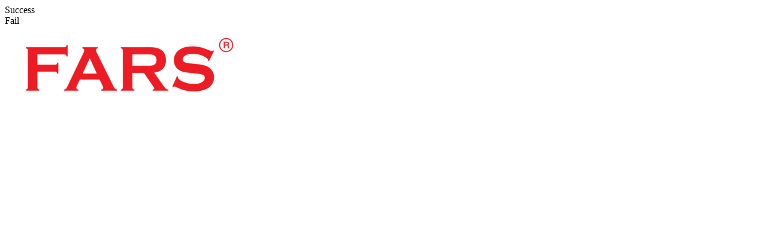

--- FILE ---
content_type: text/html; charset=UTF-8
request_url: http://www.lemarfars.com/product/fars-mixed-date-vinegar-with-honey-375ml
body_size: 54350
content:
<!DOCTYPE html><html lang="en"><head><title>Fars Mixed Date Vinegar with Honey 375ml | Lemar Fars</title><meta property="og:title" content="Fars Mixed Date Vinegar with Honey 375ml | Lemar Fars"><meta property="og:url" content="http://www.lemarfars.com/product/fars-mixed-date-vinegar-with-honey-375ml"><meta name="description" content="Health Benefits Of Date Vinegar: Weight loss: The vinegar&rsquo;s acetic acid will block the enzyme responsible for breaking down starches for digestion from being absorbed into the bloodstream. Cancer prevention: Antioxidant properties will help prevent abdominal cancer. Eases childbirth: Contain hormones that strengthen the uterus, help produce milk for nursing mother and also prevent blood loss after childbirth. Strengthens the immune system. Health Benefits Of Honey: Loaded with anti-oxidant. Remedy for cough and cold. Aids in weight loss. Used for treating wounds. Natural hair and skin care. Recommended Intake: 1 tablespoon after meal Ideal as salad dressing Recommended Storage: Protect from sunlight and moisture"><meta property="og:description" content="Health Benefits Of Date Vinegar: Weight loss: The vinegar&rsquo;s acetic acid will block the enzyme responsible for breaking down starches for digestion from being absorbed into the bloodstream. Cancer prevention: Antioxidant properties will help prevent abdominal cancer. Eases childbirth: Contain hormones that strengthen the uterus, help produce milk for nursing mother and also prevent blood loss after childbirth. Strengthens the immune system. Health Benefits Of Honey: Loaded with anti-oxidant. Remedy for cough and cold. Aids in weight loss. Used for treating wounds. Natural hair and skin care. Recommended Intake: 1 tablespoon after meal Ideal as salad dressing Recommended Storage: Protect from sunlight and moisture"><link rel="shortcut icon" href="http://www.lemarfars.com/data/editor/fav.jpg" type="image/x-icon"><!-- Mobile viewport --><meta name="viewport" content="width=device-width, initial-scale=1.0, user-scalable=yes"><!-- Mobile viewport --><base href="http://www.lemarfars.com/"><meta http-equiv="content-type" content="text/html; charset=utf-8"><meta name="language" content="en"><meta name="robots" content="index,follow"/><meta name="revisit-after" content="7 days"><meta name="author" content="Web Temple Development Team, support@webtempleasia.com"><meta name="copyright" content="Copyright &copy; 2008 - 2025 Web Temple. All Rights Reserved."><meta name="application-name" content="Larvee"><meta name="generator" content="Larvee CMS"><meta property="og:site_name " content="Lemar Fars" /><meta property="og:locale" content="en" /><meta property="og:type " content="website" /><meta property="og:image" content="http://www.lemarfars.com/data/editor/editor/product/32/mix_date_vin_honey_375.jpg"><!-- get lang --><link rel = "canonical" href = "http://www.lemarfars.com/product/fars-mixed-date-vinegar-with-honey-375ml" /><!-- fb login --><!--<script async defer crossorigin="anonymous" src="https://connect.facebook.net/en_US/sdk.js"></script>--><!-- fb login --><link rel="stylesheet" href="http://www.lemarfars.com/views/lemarfars/css/font.css" type="text/css"><!-- bootstrap css --><link rel="stylesheet" href="http://www.lemarfars.com/views/lemarfars/css/bootstrap.css" type="text/css"><link rel="stylesheet" href="https://cdn.jsdelivr.net/npm/bootstrap-icons@1.11.2/font/bootstrap-icons.min.css"><link rel="stylesheet" href="http://www.lemarfars.com/views/lemarfars/css/default.css?v=1.0000" type="text/css"><!-- menu css <link rel="stylesheet" href="http://www.lemarfars.com/views/lemarfars/css/menu.css" type="text/css">--><style></style><link rel="stylesheet" href="http://www.lemarfars.com/views/lemarfars/css/bootstrap-glyphicon-v4.css" type="text/css"><!-- bootstrap css --><!-- font-awesome css --><link rel="stylesheet" href="http://www.lemarfars.com/views/lemarfars/css/all.min.css" type="text/css"><link rel="stylesheet" href="http://www.lemarfars.com/views/lemarfars/css/font-awesome-animation.min.css" type="text/css"><!-- font-awesome css --><!-- Jquery css --><link rel="stylesheet" href="http://www.lemarfars.com/views/lemarfars/css/jquery-ui.css" type="text/css"><!-- Jquery css --><!-- style css --><link rel="stylesheet" href="http://www.lemarfars.com/views/lemarfars/css/style.css?v=1.0000000001" type="text/css"><!-- <link rel="stylesheet" href="http://www.lemarfars.com/views/lemarfars/css/all.css" type="text/css">--><!-- style css --><!-- animation css --><link rel="stylesheet" href="http://www.lemarfars.com/views/lemarfars/css/animate.min.css" type="text/css"><link rel="stylesheet" href="http://www.lemarfars.com/views/lemarfars/css/lv5/product-thumbs-slider.css" type="text/css"><noscript id="deferred-styles"><link rel="preconnect" href="https://fonts.googleapis.com"><link rel="preconnect" href="https://fonts.gstatic.com" crossorigin><link href="https://fonts.googleapis.com/css2?family=Open+Sans:ital,wght@0,400;0,600;0,700;1,400;1,600;1,700&display=swap" rel="stylesheet"></noscript><!-- top bar --><style></style><!-- recaptcha js --><script src='https://www.google.com/recaptcha/api.js'></script><!-- recaptcha js --><!-- google login <script src="https://apis.google.com/js/platform.js"></script> --><!--<script src="https://apis.google.com/js/api.js"></script>--><script src="https://accounts.google.com/gsi/client" async defer></script><link rel="stylesheet" href="http://www.lemarfars.com/views/lemarfars/css/owl.theme.default.min.css?v=1.0000" type="text/css"><link rel="stylesheet" href="http://www.lemarfars.com/views/lemarfars/css/owl.carousel.min.css?v=1.0000" type="text/css"><link rel="stylesheet" href="http://www.lemarfars.com/views/lemarfars/css/larvee-form.css?v=1.0000" type="text/css"><link rel="stylesheet" href="http://www.lemarfars.com/views/plugins/lv-all-feature/css/owl.carousel.min.css?v=1.0000" type="text/css"><link rel="stylesheet" href="http://www.lemarfars.com/views/plugins/lv-all-feature/css/carousel-feature.css?v=1.0000" type="text/css"><link rel="stylesheet" href="http://www.lemarfars.com/views/plugins/lv-all-search/css/search.css?v=1.0000" type="text/css"><link rel="stylesheet" href="http://www.lemarfars.com/views/plugins/lv-all-header-navigation/css/menu.css?v=1.0000" type="text/css"><!-- Google tag (gtag.js) --><script async src="https://www.googletagmanager.com/gtag/js?id=G-JSP2C4K7DM"></script><script> window.dataLayer = window.dataLayer || []; function gtag(){dataLayer.push(arguments);} gtag('js', new Date()); gtag('config', 'G-JSP2C4K7DM'); </script><script> var fb_pixel = false; var ga = true; </script><script></script></head><body><link rel="stylesheet" href="http://www.lemarfars.com/views/lemarfars/css/load.css"><div class="loading-box" style="display: none;"><div class="row align-items-center justify-content-center"><div class="col-auto text-center message-box"><div class="col padding-bottom message-icon"><i class="fa fa-spinner fa-pulse fa-3x fa-fw"></i></div><div class="col message-text">Loading...</div></div></div></div><div class="success-box"><div class="row align-items-center justify-content-center"><div class="col-auto text-center message-box"><div class="col padding-bottom message-icon"><i class="fa fa-check fa-3x" aria-hidden="true"></i></div><div class="col message-text">Success</div></div></div></div><div class="fail-box"><div class="row align-items-center justify-content-center"><div class="col-auto text-center message-box"><div class="col padding-bottom message-icon"><i class="fa fa-exclamation-triangle fa-3x" aria-hidden="true"></i></div><div class="col message-text">Fail</div></div></div></div><div class="preload-box" style=""><div class="row align-items-center justify-content-center" style = "height : 100vh"><div class="col-auto text-center image-location"><div class="col-auto text-center preimage-box" style = "max-width :300px"><img src="http://www.lemarfars.com/data/editor/fars_logo.png" class = "img-fluid" alt="logo"></div></div></div></div><div class="search-overlay"></div><div id="mySidenav" class="sidenav"><div class="cart-inner-overlay"><div class="col-auto text-center message-box"><div class="col padding-bottom message-icon"><i class="fa fa-spinner fa-pulse fa-3x fa-fw"></i></div><div class="col message-text">Loading...</div></div></div><div class = "row border-bottom mb-3"><div class = "col-6"><h4 class ="mt-2 ml-3">My Cart</h4></div><div class = "col-6 text-right mt-2"><span class="remove_all_cart_item cursor-pointer text-red text-right">Clear All</span><a href="javascript:void(0)" class="close-rightbox ml-0">&times;</a></div></div><form class = "right_cart_form"><div class="right_cart"></div></form><div class="text-white text-center cursor-pointer right_cart_checkout">Checkout</div></div><header><div class="container-fluid"><div class="row" ><div class = "container-fluid desktop-view-menu header-group" style="" ><div class="row"><div class = "container" style="" ><div class="row"><div class = "col-xl-3 col-lg-3 col-md-12 col-sm-12 col-12" style="" ><div class = "row"><div class = "col-12" style="" ><div class = "row"><div class="col-12"><div itemscope itemtype="http://schema.org/ImageObject"><a href = "http://www.lemarfars.com/"><picture><img itemprop="image" src = "http://www.lemarfars.com/data/editor/fars_logo.png" alt="" class="img-fluid main-logo"/></picture></a></div></div></div></div></div></div><div class = "col-xl-9 col-lg-9 col-md-12 col-sm-12 col-12 group-right" style="" ><div class = "row"><div class = "col-xl-9 col-lg-8 col-md-8 col-sm-8 col-8 search-wrapper" style="" ><div class = "row"><div class = "col-12" style="" ><div class = "row"><div class="col-12"><span itemscope itemtype="http://schema.org/WebSite"><link itemprop="url" href="http://www.lemarfars.com/category?search={search}"/><form action="http://www.lemarfars.com/category" method="get" class="search-box" id="search_content_form" itemprop="potentialAction" itemscope itemtype="http://schema.org/SearchAction"><meta itemprop="target" content="http://www.lemarfars.com/category?search={search}"/><div class="form-wrapper"><div class="form-group lemar-fg-wrapper"><div class="input-group" id="searchForm"><!--Search Filter--><div class="search-filter"><select name="category[]" class = "form-select"><option value="" selected="selected">All Categories</option><option value="dates">Dates</option><option value="fruits">Dried Fruits & Nuts</option><option value="honey">Honey</option><option value="Juice">Juice</option><option value="oil">Oil</option><option value="softgel">Softgel</option><option value="concentrates">Concentrates & Vinegar</option></select></div><input type="text" name = "search" class="search form-control" placeholder="Search for more than 20,000 products"><div class="input-group-append btn_all_search"><span class="input-group-text"><i class="fa-solid fa-magnifying-glass"></i></span></div></div></div></div><span itemprop="query-input" itemscope itemtype="http://schema.org/PropertyValueSpecification"><meta itemprop="valueName" content="search"/></span></form></span></div></div></div></div></div><div class = "col-xl-3 col-lg-4 col-md-4 col-sm-4 col-4" style="" ><div class = "row"><div class = "col-12" style="" ><div class = "row"><div class="col-12"><span itemscope itemtype="http://schema.org/Text"><span itemprop = "articleBody"><div class="header-icon-wrap"><a href="login"><i class="fa fa-user" aria-hidden="true"></i></a><a href="wishlist"><i class="fa fa-heart" aria-hidden="true"></i></a><div id="cart-count-div"><i class="fa-solid fa-cart-shopping cart-trigger icon"></i></div></div></span></span></div></div></div></div></div></div></div></div></div></div></div><div class = "container-fluid desktop-menu hovered-menu" style="" ><div class="row"><div class = "container main-menu" style="" ><div class="row"><div class = "col-xl-12 col-lg-12 col-md-12 col-sm-12 col-12 d-lg-none d-xl-none mb-4" style="" ><div class = "row"><div class = "col-12" style="" ><div class = "row"><div class="col-12"><div itemscope itemtype="http://schema.org/ImageObject"><a href = "http://www.lemarfars.com/"><picture><img itemprop="image" src = "http://www.lemarfars.com/data/editor/fars_logo.png" alt="" class="img-fluid main-logo"/></picture></a></div></div></div></div></div></div><div class = "col-xl-12 col-lg-12 col-md-12 col-sm-12 col-12" style="" ><div class = "row"><div class = "col-12" style="" ><div class = "row"><div class="col-12"><div class = "navbar navbar-expand-lg menu"><div itemscope itemtype="http://schema.org/SiteNavigationElement"><!-- <ul class="navbar-nav d-flex justify-content-center"> --><ul class="navbar-nav "><li class = "nav-item li-nav-padding"><a id = "" class = "nav-link do_not_disabled " href = "http://www.lemarfars.com/home" itemprop="url" >Home</a></li><li class = "nav-item li-nav-padding"><a id = "" class = "nav-link do_not_disabled " href = "http://www.lemarfars.com/about-us" itemprop="url" >About Us</a></li><li class = "nav-item li-nav-padding"><a id = "" class = "nav-link do_not_disabled " href = "category" itemprop="url" >Shop</a></li><li class = "nav-item li-nav-padding"><a id = "" class = "nav-link do_not_disabled " href = "http://www.lemarfars.com/contact-us" itemprop="url" >Contact Us</a></li></ul></div></div></div></div></div></div></div></div></div></div></div><div class = "container-fluid mobile-menu" style="" ><div class="row"><div class = "container align-center-row" style="" ><div class="row"><div class = "col-xl-6 col-lg-6 col-md-6 col-sm-6 col-6" style="" ><div class = "row"><div class = "col-12" style="" ><div class = "row"><div class="col-12"><div itemscope itemtype="http://schema.org/ImageObject"><a href = "http://www.lemarfars.com/"><picture><img itemprop="image" src = "http://www.lemarfars.com/data/editor/fars_logo.png" alt="" class="img-fluid mobile-logo "/></picture></a></div></div></div></div></div></div><div class = "col-xl-6 col-lg-6 col-md-6 col-sm-6 col-6 d-flex align-items-center justify-content-end menu-mobile" style="" ><div class = "row"><div class = "col-12" style="" ><div class = "row"><div class="col-12"><span itemscope itemtype="http://schema.org/Text"><span itemprop = "articleBody"><div class="navbar-expand-lg"><a id="toggle" class="navbar-toggler mobile-view" style="z-index: 1030;" href="#"><i class="fas fa-bars"></i></a></div><div style="width: 100%; opacity: 0.8; display: none;" id="myCanvasNav" class="overlay3" onclick="closeOffcanvas()"></div></span></span></div></div></div></div></div></div></div></div></div></div></div></header><style> .bk-breadcrumb-image{ background-image : url("http://www.lemarfars.com/data/editor/default/banner.png"); background-size : cover; background-repeat : no-repeat; } .bk-breadcrumb-image{ background-image : url("data/editor/sc-product/banner.png"); } </style><div class = "bk-breadcrumb-image"><div class="container"><div class="breadcrumbs d-flex align-items-center"><a href="http://www.lemarfars.com/" class="prev-link"><span>Home</span></a><span>&nbsp; > &nbsp;</span><a href="http://www.lemarfars.com/category?category%5B%5D=concentrates?" class="prev-link"><span>Concentrates & Vinegar</span></a><span>&nbsp; > &nbsp;</span><!--<a href="" class="prev-link"><span></span></a><span>&nbsp; > &nbsp;</span>--><!--<a href="javascript:void(0)" class="current-link"><span></span></a>--><span class="current-link">Fars Mixed Date Vinegar with Honey 375ml</span></div></div></div><input type = "hidden" name = "product_code" class = "product_code" value = "fars-mixed-date-vinegar-with-honey-375ml" /><input type = "hidden" class = "success_add_cart_text" value = "Success Add To Cart" /><div class = "container section pt-5" itemscope itemtype="http://schema.org/Product"><a href = "http://www.lemarfars.com/product/fars-mixed-date-vinegar-with-honey-375ml?" itemprop="url"></a><span class = "d-none" itemprop="brand"></span><div class = "row"><div class = "col-lg-12 col-12"><form action="" method="post" class="product_detail"><input type = "hidden" name = "product_id" class = "form-control product_id" value = "32" /><input type = "hidden" name = "variation_item_id" class = "form-control variation_item_id" value = "0" /><input type = "hidden" name = "price" class = "form-control price" value = "17.7000" /><div class = "row"><div class="col-lg-7"><div id="product_thumbs" class="carousel slide " data-ride="carousel" data-interval="5000"><div class="row"><div class="col-12 col-lg-2 order-2 order-lg-1"><div class="carousel-indicators"><div data-target="#product_thumbs" data-slide-to="0" class="item active"><img class="img-fluid" src="http://www.lemarfars.com/data/editor/sc-product/32/mix_date_vin_honey_375.jpg" alt="Fars Mixed Date Vinegar with Honey 375ml"></div></div></div><div class="col-12 col-lg-10 order-1 order-lg-2"><div class="carousel-inner"><div class="carousel-item active tile tile-zoom" data-scale="1.4"><img class="img-fluid photo_zoom" src="http://www.lemarfars.com/data/editor/sc-product/32/mix_date_vin_honey_375.jpg" alt="Fars Mixed Date Vinegar with Honey 375ml"><div class = "position-absolute product-detail-tag"></div></div></div></div></div></div><!-- Desktop Desc --><div class = "d-none d-sm-block"><ul class="mt-5 nav nav-tabs product-tab-wrapper" id="myTab" role="tablist"><li class="nav-item"><a class="nav-link active description_main" data-toggle="tab" href="#product_description" role="tab"> Description </a></li><li class="nav-item d-none"><a class="nav-link" data-toggle="tab" href="#product_info" role="tab"> Specifications </a></li></ul><div class="mt-3 mb-3 tab-content product-tab-wrapper" id="myTabContent"><div class="tab-pane show fade active product_description" id="product_description" role="tabpanel" itemprop="description"><p class="" itemprop="offers" itemscope itemtype=""><p>Health Benefits Of Date Vinegar:</p><br /><ol><br /><li>Weight loss: The vinegar&rsquo;s acetic acid will block the enzyme responsible for breaking down starches for digestion from being absorbed into the bloodstream.</li><br /><li>Cancer prevention: Antioxidant properties will help prevent abdominal cancer.</li><br /><li>Eases childbirth: Contain hormones that strengthen the uterus, help produce milk for nursing mother and also prevent blood loss after childbirth.</li><br /><li>Strengthens the immune system.</li><br /></ol><br /><p>Health Benefits Of Honey:</p><br /><ol><br /><li>Loaded with anti-oxidant.</li><br /><li>Remedy for cough and cold.</li><br /><li>Aids in weight loss.</li><br /><li>Used for treating wounds.</li><br /><li>Natural hair and skin care.</li><br /></ol><br /><p>Recommended Intake:</p><br /><p>1 tablespoon after meal</p><br /><p>Ideal as salad dressing</p><br /><p>Recommended Storage:</p><br /><p>Protect from sunlight and moisture</p></p></div><div class="tab-pane show fade product_info" id="product_info" role="tabpanel" itemprop="description"><p class="" itemprop="offers" itemscope itemtype=""><table class = "w-100"><tr><td>Category </td><td> : <a href = "http://www.lemarfars.com/category?category%5B%5D=concentrates">Concentrates & Vinegar</a></td></tr></table></p></div></div></div></div><div class="col-lg-5 product-detail-right"><div class = "product-stick bg-white"><div class="row"><div class="col-sm-12 col-12"><input type="hidden" class="product_name" value="Fars Mixed Date Vinegar with Honey 375ml"><div class="product-detail-title mb-1 font-weight-bold"><span itemprop="name">Fars Mixed Date Vinegar with Honey 375ml</span><div class = "icon-wrapper"><nav class="navbar navbar-expand-lg navbar-light"><div class="collapse navbar-collapse" id="navbarNavDropdown"><ul class="navbar-nav"><li class="nav-item dropdown"><a class="nav-link dropdown-toggle pt-0 pb-0 mr-3" href="#" id="navbarDropdownMenuLink" data-toggle="dropdown"><i class="fas fa-share-alt cursor-pointer"></i></a><div class="dropdown-menu" style = "margin-left : -20px; min-width : unset;"><div class="d-flex"><div class="pl-3 pr-3 fb-share-button btn_share_social_media" data-href="http://www.lemarfars.com/product/fars-mixed-date-vinegar-with-honey-375ml?&token_r=" data-layout="button_count" data-size="small"><a target="_blank" href="https://www.facebook.com/sharer/sharer.php?u=http://www.lemarfars.com/product/fars-mixed-date-vinegar-with-honey-375ml?&token_r=" class="fb-xfbml-parse-ignore"><i class="fab fa-facebook social-media-icon" style="font-size: 30px;"></i></a></div><!-- fb --><div class="pr-3 twitter-share-button btn_share_social_media"><a href="http://twitter.com/share?text=Fars Mixed Date Vinegar with Honey 375ml&url=http://www.lemarfars.com/product/fars-mixed-date-vinegar-with-honey-375ml?&token_r=" target="_blank"><i class="fab fa-twitter-square social-media-icon" style="font-size: 30px; color: #00b8ff;"></i></a></div><!-- twitter --><div class="pr-3 pinterest-share-button btn_share_social_media"><a href="http://pinterest.com/pin/create/button/?url=http://www.lemarfars.com/data/editor/sc-product/32/mix_date_vin_honey_375.jpg&media=http://www.lemarfars.com/data/editor/sc-product/32/mix_date_vin_honey_375.jpg" class="pin-it-button" count-layout="horizontal" target="_blank"><i class="fab fa-pinterest social-media-icon" style="font-size: 30px; color: red;"></i></a></div><!-- pinterest --><div class="pr-3 line-it-button" data-lang="en" data-type="share-c" data-ver="3" data-url="http://www.lemarfars.com/product/fars-mixed-date-vinegar-with-honey-375ml?&token_r=" data-color="default" data-size="small" data-count="false"></div><script src="https://d.line-scdn.net/r/web/social-plugin/js/thirdparty/loader.min.js" async="async" defer="defer"></script><!-- line --></div></div></li><li class="nav-item"><i class="btn_add_remove_wishlist far fa-heart cursor-pointer " data-type = "1"></i><i class="btn_add_remove_wishlist fas fa-heart cursor-pointer d-none" data-type = "2"></i></li></ul></div></nav></div><!--<div style = "color : #a60000;font-size : 14px"></div>--></div><p class = "inner-product-price" itemprop = "offers" itemscope itemtype = "http://schema.org/AggregateOffer"><span itemprop = "price"><span itemprop = "priceCurrency"><h3 itemprop = "lowPrice" class = "product-ori-price"> MYR <span id = "price_tag" class = "price_tag">17.70</span></h3></span></span></p><p class = " inner-product-price" itemprop = "offers" itemscope itemtype = "http://schema.org/AggregateOffer"><span itemprop = "price"><span itemprop = "priceCurrency"><h3 itemprop = "lowPrice" class = "deposit_wrapper d-none"> MYR <span>0.00</span></h3></span></span></p><div class = ""></div></div></div><!-- stop at here --><div class = "row"><div class = "col-12"><div class="action-checkout mt-5"><div class="input-number-wrapper"><button type = "button" class="input-number-decrement-product quantity_minus minus-btn"><i class="fa-solid fa-minus"></i></button><input type="text" name="quantity" value="1" min="1" max="100" step="1" class="input-number quantity" readonly="readonly" /><button type = "button" class="input-number-increment-product quantity_plus plus-btn"><i class="fa-solid fa-plus"></i></button></div><!-- add to cart button --><div class="button-wrapper"><button class="btn product-page-cart-btn btn_add_to_cart main-btn mt-0 " type="button"> Add to cart </button></div></div><div class="mb-4 mt-4 out_of_stock d-none"><button class="btn product-page-stock-btn out-of-stock btn_notify_me" type="button" style = ""> Notify Me When Available </button></div><!-- add to cart button --><!-- 2023-07-18 add by j for pwp --><!-- 2023-07-18 add by j for pwp --><!-- 2023-09-21 mix n match --><!-- 2023-09-21 mix n match --><!-- generate link added by leon 2020-11-24 <span class = " d-none"><div class="d-flex pt-3"><a href="javascript:void(0)" class="btn_copy_link"><i class="fas fa-link mr-2"></i></a></div></span> --></div></div></div></div></div><!-- Mobile Desc --><div class="col-lg-6"><div class = "d-block d-sm-none"><ul class="mt-5 nav nav-tabs product-tab-wrapper" id="myTab" role="tablist"><li class="nav-item"><a class="nav-link active description_main" data-toggle="tab" href="#product_description" role="tab"> Description </a></li></ul><div class="mt-3 mb-3 tab-content product-tab-wrapper" id="myTabContent"><div class="tab-pane show fade active product_description" id="product_description" role="tabpanel" itemprop="description"><p class="" itemprop="offers" itemscope itemtype=""><p>Health Benefits Of Date Vinegar:</p><br /><ol><br /><li>Weight loss: The vinegar&rsquo;s acetic acid will block the enzyme responsible for breaking down starches for digestion from being absorbed into the bloodstream.</li><br /><li>Cancer prevention: Antioxidant properties will help prevent abdominal cancer.</li><br /><li>Eases childbirth: Contain hormones that strengthen the uterus, help produce milk for nursing mother and also prevent blood loss after childbirth.</li><br /><li>Strengthens the immune system.</li><br /></ol><br /><p>Health Benefits Of Honey:</p><br /><ol><br /><li>Loaded with anti-oxidant.</li><br /><li>Remedy for cough and cold.</li><br /><li>Aids in weight loss.</li><br /><li>Used for treating wounds.</li><br /><li>Natural hair and skin care.</li><br /></ol><br /><p>Recommended Intake:</p><br /><p>1 tablespoon after meal</p><br /><p>Ideal as salad dressing</p><br /><p>Recommended Storage:</p><br /><p>Protect from sunlight and moisture</p></p></div></div></div></div></div></form></div><div class = "col-lg-12"><div class="related-item-wrapper"><h4>You May also like</h4><div class = "row"><div class = "col-12 feature_product_carousel_wrapper_owl_carousel"><div class = "owl-carousel owl-theme custom_product_carousel"><div class = "item"><div class="border-box h-100" itemprop="product"><form class = "container_product_detail" id = "container_product_detail"><input type = "hidden" name = "product_id" class = "product_id form-control" value = "32" /><!----><a href="http://www.lemarfars.com/product/fars-mixed-date-vinegar-with-honey-375ml" class=""><span class = "d-none" itemprop="brand"></span><div class="img-box"><img itemprop="image" src = "http://www.lemarfars.com/data/editor/sc-product/32/mix_date_vin_honey_375.jpg" alt="Fars Mixed Date Vinegar with Honey 375ml" class="align-self-center w-100 img-fluid img-border-style"/></div><div class="item-wrapper"><div class = "category-title"> Concentrates & Vinegar </div><div class = "carousel-product-title"><p class = "product-title text-truncate text-truncate--2" itemprop = "name"><b itemprop = "description" class="product-listing-text"> Fars Mixed Date Vinegar with Honey 375ml </b></p></div><p class="product-price product-listing-text product-listing-price mb-3" itemprop = "offers" itemscope itemtype = "http://schema.org/AggregateOffer"><small itemprop="price"><span itemprop="priceCurrency"><span itemprop="lowPrice"> MYR 17.70 </span></span></small></p></a><!--<input type = "hidden" name = "promotion" class = "form-control promotion" value = "0" /><input type = "hidden" name = "product" class = "form-control product" value = "32" /><input type = "hidden" name = "quantity" class = "form-control quantity" value = "1" />--></form></div></div></div></div></div></div></div></div></div><!-- testing extension manager --><!-- testing extension manager --><div id="fb-root"></div><footer><div class = "container-fluid footer-logo-wrapper" style="" ><div class="row"><div class = "container" style="" ><div class="row"><div class = "col-xl-3 col-lg-3 col-md-3 col-sm-6 col-6 text-center" style="" ><div class = "row"><div class = "col-12" style="" ><div class = "row"><div class="col-12"><div itemscope itemtype="http://schema.org/ImageObject"><picture><img itemprop="image" src = "" data-src="http://www.lemarfars.com/data/editor/fars-logo.png?v=1698397276598" alt="" class="img-fluid footer-logo"/></picture></div></div></div></div></div></div><div class = "col-xl-3 col-lg-3 col-md-3 col-sm-6 col-6 text-center" style="" ><div class = "row"><div class = "col-12" style="" ><div class = "row"><div class="col-12"><div itemscope itemtype="http://schema.org/ImageObject"><picture><img itemprop="image" src = "" data-src="http://www.lemarfars.com/data/editor/since-1991-logo.png?v=1698397308840" alt="" class="img-fluid footer-logo"/></picture></div></div></div></div></div></div><div class = "col-xl-3 col-lg-3 col-md-3 col-sm-6 col-6 text-center" style="" ><div class = "row"><div class = "col-12" style="" ><div class = "row"><div class="col-12"><div itemscope itemtype="http://schema.org/ImageObject"><picture><img itemprop="image" src = "" data-src="http://www.lemarfars.com/data/editor/halal-logo.png?v=1698397315432" alt="" class="img-fluid footer-logo"/></picture></div></div></div></div></div></div><div class = "col-xl-3 col-lg-3 col-md-3 col-sm-6 col-6 text-center" style="" ><div class = "row"><div class = "col-12" style="" ><div class = "row"><div class="col-12"><div itemscope itemtype="http://schema.org/ImageObject"><picture><img itemprop="image" src = "" data-src="http://www.lemarfars.com/data/editor/mesti-logo.png?v=1698397320887" alt="" class="img-fluid footer-logo"/></picture></div></div></div></div></div></div></div></div></div></div><div class = "container-fluid footer-menu-wrapper" style="" ><div class="row"><div class = "container" style="" ><div class="row"><div class = "col-xl-3 col-lg-3 col-md-3 col-sm-6 col-6 mb-4 mb-md-0" style="" ><div class = "row"><div class = "col-12" style="" ><div class = "row"><div class="col-12"><span itemscope itemtype="http://schema.org/Text"><span itemprop = "articleBody"><h6 class="footer-title">Follow Us</h6><div class="footer-social-media-wrapper"><a href="https://www.facebook.com/lemarfars" target="_blank" rel="noopener"><i class="fab fa-facebook-f"></i></a><a href="https://www.instagram.com/_lemarfars/" target="_blank" rel="noopener"><i class="fab fa-instagram"></i></a><a href="https://www.tiktok.com/@lemarfars_?_t=8iuN36IyOWo&amp;_r=1" target="_blank" rel="noopener"><i class="bi bi-tiktok"></i></a></div></span></span></div></div></div></div></div><div class = "col-xl-3 col-lg-3 col-md-3 col-sm-6 col-6 mb-4 mb-md-0" style="" ><div class = "row"><div class = "col-12" style="" ><div class = "row"><div class="col-12"><span itemscope itemtype="http://schema.org/Text"><span itemprop = "articleBody"><h6 class="footer-title">Quick Link</h6></span></span></div></div></div><div class = "col-12" style="" ><div class = "row"><div class="col-12"><ul class="footer-listing" itemscope itemtype="http://schema.org/SiteNavigationElement"><li class = "nav-item "><a class = "" href = "home" itemprop="url">Home</a></li><li class = "nav-item "><a class = "" href = "about-us" itemprop="url">About Us</a></li><li class = "nav-item "><a class = "" href = "category" itemprop="url">Shop</a></li><li class = "nav-item "><a class = "" href = "contact-us" itemprop="url">Contact Us</a></li></ul></div></div></div></div></div><div class = "col-xl-3 col-lg-3 col-md-3 col-sm-6 col-6 mb-4 mb-md-0" style="" ><div class = "row"><div class = "col-12" style="" ><div class = "row"><div class="col-12"><span itemscope itemtype="http://schema.org/Text"><span itemprop = "articleBody"><h6 class="footer-title">Condition</h6></span></span></div></div></div><div class = "col-12" style="" ><div class = "row"><div class="col-12"><ul class="footer-listing" itemscope itemtype="http://schema.org/SiteNavigationElement"><li class = "nav-item "><a class = "" href = "faqs" itemprop="url">FAQs</a></li><li class = "nav-item "><a class = "" href = "privacy-policy" itemprop="url">Privacy Policy</a></li><li class = "nav-item "><a class = "" href = "delivery-policy" itemprop="url">Delivery Policy</a></li><li class = "nav-item "><a class = "" href = "refund-and-return-policy" itemprop="url">Refund And Return Policy</a></li><li class = "nav-item "><a class = "" href = "step-to-order" itemprop="url">Step To Order</a></li></ul></div></div></div></div></div><div class = "col-xl-3 col-lg-3 col-md-3 col-sm-12 col-12" style="" ><div class = "row"><div class = "col-12" style="" ><div class = "row"><div class="col-12"><span itemscope itemtype="http://schema.org/Text"><span itemprop = "articleBody"><h6 class="footer-title">Our Newsletter</h6></span></span></div></div></div><div class = "col-12" style="" ><div class = "row"><div class="col-12"><span itemscope itemtype="http://schema.org/Text"><span itemprop = "articleBody"><p>Subscribe to our newsletter to get updates about our grand offers.</p></span></span></div></div></div><div class = "col-12" style="" ><div class = "row"><div class="col-12"><span itemscope itemtype = "http://schema.org/ContactPage"><form action="http://www.lemarfars.com/submit-form" method="post" accept-charset="utf-8"><input type="hidden" name="form" value="2" /><div class="row"><div class = "col-xl-12 col-lg-12 col-md-12 col-sm-12 col-12 footer-subscribe-wrapper" style="" ><div class = "row"><div class = "col-xl-8 col-lg-8 col-md-8 col-sm-8 col-8 pr-0" style="" ><div class = "row"><div class = "col-12" style="" ><div class = "row"><div class="col-12"><div class="row form-row-gap form_1703757435_8_container"><div class="col-12 "></div><div class="col-12 "><div class = "row"><div class = "col-12"><div class = "focus-bg-div"><input name="form_1703757435_8" value="" class="form-control form_1703757435_8" placeholder="Enter your email address"/><span class="focus-bg"></span></div></div></div></div><div class="col-12 "></div><div class="col-12 "><span class="error_field error_field_form_1703757435_8"></span></div></div></div></div></div></div></div><div class = "col-xl-4 col-lg-4 col-md-4 col-sm-4 col-4 pl-0" style="" ><div class = "row"><div class = "col-12" style="" ><div class = "row"><div class="col-12"><div class="row form-row-gap form_1703757446_9_container"><div class="col-12 "></div><div class="col-12 "><button type="button" name = "form_1703757446_9" class="btn btn_submit_button main-btn w-100" style="" >Submit</button></div><div class="col-12 "></div><div class="col-12 "><span class="error_field error_field_form_1703757446_9"></span></div></div></div></div></div></div></div></div></div></div></form></span></div></div></div></div></div></div></div></div></div><div class="sticky-menu pt-0"><a href="#" id="back-to-top" title="Back to top"><i class="fas fa-chevron-up" style = "font-size: 16px; margin-top: 7px;"></i></a><script> document.documentElement.className += 'js'; var config = { 'base_url': 'http://www.lemarfars.com/', 'no_img_url': 'http://www.lemarfars.com/data/data/no-image.png' }; </script><!-- Jquery js --><script type="text/javascript" src="http://www.lemarfars.com/views/lemarfars/javascript/jquery-3.4.1.min.js"></script><script type="text/javascript" src="http://www.lemarfars.com/views/lemarfars/javascript/larvee.js?v=1.4"></script><script type="text/javascript" src="http://www.lemarfars.com/views/lemarfars/javascript/jquery-ui.js" defer></script><!-- popper js --><script type="text/javascript" src="http://www.lemarfars.com/views/lemarfars/javascript/popper.js"></script><!-- bootstrap js --><script type="text/javascript" src="http://www.lemarfars.com/views/lemarfars/javascript/bootstrap.bundle.js"></script><!-- form js --><script type="text/javascript" src="http://www.lemarfars.com/views/lemarfars/javascript/form.js?v=1.00" defer></script><!-- animate js --><script type="text/javascript" src="http://www.lemarfars.com/views/lemarfars/javascript/modernizr.custom-search.js" defer></script><script type="text/javascript" src="http://www.lemarfars.com/views/lemarfars/javascript/animate.js"></script><!--<script type="text/javascript" src="http://www.lemarfars.com/views/lemarfars/javascript/jquery-3.6.3.slim.min.js" defer></script>--><script type="text/javascript" src="http://www.lemarfars.com/views/lemarfars/javascript/snackbar.js"></script><style></style><script> $( document ).ready(function() { setTimeout(function(){ $('.preload-box').addClass('d-none'); }, 100); }); $(document).on('click', '.cart-trigger', function() { openNav(); }); $(document).on('click', '.close-rightbox', function() { closeNav(); }); $('body,html').on('click', function(e) { if (!$(e.target).closest('.sidenav').length && !$(e.target).hasClass('openNav')) { closeNav(); } }); function openNav() { var url = config.base_url + 'sc/sc-cart/right_cart'; var form_data = ''; post_data(url, form_data, function(data) { if (data.status == 'success') { $('.cart-inner-overlay').removeClass('show'); $('.right_cart').html(data.response); $(".sidenav").css("transform", "translateX(-450px)"); $("body").addClass("disable-scroll"); } }); } function right_cart(){ var url = config.base_url + 'sc/sc-cart/right_cart'; var form_data = ''; post_data(url, form_data, function(data) { if (data.status == 'success') { $('.cart-inner-overlay').removeClass('show'); $('.right_cart').html(data.response); } }); } function update_cart(){ $('.cart-inner-overlay').addClass('show'); var url = config.base_url + 'sc/sc-cart/update-cart'; var form_data = $('.right_cart_form').serialize(); $('.error-message').remove(); post_data(url, form_data, function(data){ if(data.status == 'success'){ right_cart(); }else if(data.status == 'fail'){ $('.cart-inner-overlay').removeClass('show'); $.each(data.message, function(index, value){ $('.' + index).val(data.quantity); $('.' + index).closest('.cart-right-quantity-group').after(value); }); } }); } function closeNav() { $(".sidenav").css("transform", "translateX(0)"); $("body").removeClass("disable-scroll"); } $(document).on('click', '.click_me', function(e){ alert('click'); }); var typingTimer; var search_field = ''; var doneTypingInterval = 1000; /* $(".right-cart-minus").off( 'click' ).on( 'click', function(){ */ $(document).on('click', '.right-cart-minus', function(e){ /* let element = $(this).closest('.cart-right-quantity-group').find('.cart_right_quantity'), elValue = element.val(), elStep = element.attr('step') || 1, elMin = element.attr('min'), intRegex = /^\d+$/; if( !elMin || elMin < 0 ) { elMin = 1; } if( intRegex.test( elValue ) ) { if( Number(elValue) > Number( elMin ) ) { let elValueMinus = Number(elValue) - Number(elStep); element.val( elValueMinus ).change(); } } else { element.val( Number(elStep) ).change(); } return false; */ clearTimeout(typingTimer); var index = $('.right-cart-minus').index(this); var newQty = parseInt($('.cart_right_quantity').eq(index).val())-1; if (newQty > 0) { $('.cart_right_quantity').eq(index).val(newQty); typingTimer = setTimeout(function(){ update_cart(); }, doneTypingInterval); }else{ typingTimer = setTimeout(function(){ update_cart(); }, doneTypingInterval); } }); /* $(".right-cart-plus").off('click').on('click', function() { */ $(document).on('click', '.right-cart-plus', function(e){ clearTimeout(typingTimer); var index = $('.right-cart-plus').index(this); console.log(index); var newQty = parseInt($('.cart_right_quantity').eq(index).val())+1; $('.cart_right_quantity').eq(index).val(newQty); typingTimer = setTimeout(function(){ update_cart(); }, doneTypingInterval); /* let element = $(this).closest('.cart-right-quantity-group').find('.cart_right_quantity'), elValue = element.val(), elStep = element.attr('step') || 1, elMax = element.attr('max'), intRegex = /^\d+$/; if (elMax && (Number(elValue) >= Number(elMax))) { return false; } if (intRegex.test(elValue)) { let elValuePlus = Number(elValue) + Number(elStep); element.val(elValuePlus).change(); } else { element.val(Number(elStep)).change(); } return false; */ }); $(document).on('click', '.right_cart_checkout', function(e){ var url = config.base_url + 'sc/sc-cart/update-cart'; var form_data = $('.right_cart_form').serialize(); $('.mandatory').remove(); post_data(url, form_data, function(data){ if(data.status == 'success'){ window.location.href = data.cart_link; }else if(data.status == 'fail'){ $.each(data.message, function(index, value){ $('.' + index).val(data.quantity); $('.' + index).closest('.cart-right-quantity-group').after(value); }); } }); }); </script><script> window.onload = function() { $('.preload-box').css('display','none'); /* added by leon 2022-01-27 */ var queryString = window.location.search; var urlParams = new URLSearchParams(queryString); var payment = urlParams.get('paymentFailed'); if (payment==1) { alert(''); } /* added by leon 2022-01-27 */ }; /* sc */ /* $(".cart-trigger").click(function(){ var url = config.base_url + 'sc/sc-cart/go_to_cart_page'; var form_data = ''; post_data(url, form_data, function(data){ window.location.href = data.link; }); }); */ $(".trigger-login").click(function(){ var url = config.base_url + 'core/login/check-login-slug'; var form_data = ''; post_data(url, form_data, function(data){ if(data.status == 'success'){ window.location.href = config.base_url + data.response; } }); }); /* sc */ /* logout */ $('.btn_logout').click(function() { window.location.href = 'http://www.lemarfars.com/logout'; }); function onSignIn(googleUser) { var profile = googleUser.getBasicProfile(); google_data.google = 1; google_data.id = profile.getId(); google_data.name = profile.getName(); google_data.email = profile.getEmail(); } $(document).on('click', '.btn_wishlist', function() { var url = config.base_url + 'os/wishlist/check-wishlist-slug'; var form_data = ''; post_data(url, form_data, function(data) { if (data.status == 'success') { window.location = config.base_url + data.response; } }) }); $(document).on('click', '.btn_lv_change_language', function(e) { e.preventDefault(); var lang = $(this).data('lang'); var url = window.location.href; url = url.toLowerCase().replace(config.base_url, '/').replace('//', '/'); var all_lang = []; all_lang['0'] = 'en'; $.each(all_lang, function(k, v) { url = url.replace(v.toLowerCase(), '').replace('//', '/'); }); window.location.href = config.base_url + lang + url; }); </script><!-- 2020-11-16 add by j --><script> $(document).on('click', '.btn_remove_all_cart', function(e){ var url = config.base_url + 'sc/sc-cart/clear-all-cart'; var form_data = ''; post_data(url, form_data, function(data){ $('.cart-close-btn').click(); rerun_cart_total_quantity(); }); }); </script><!-- 2020-11-16 add by j --><!-- Load Facebook SDK for JavaScript --><script> $(".remove_all_cart_item").click(function(e){ e.preventDefault(); if(confirm("Confirm remove cart?")){ $('.cart-inner-overlay').addClass('show'); var url = config.base_url + 'sc/sc-cart/clear-all-cart'; var form_data = ''; post_data(url, form_data, function(data){ if(data.status == 'success'){ right_cart(); }else if(data.status == 'error'){ alert(data.message); $('.cart-inner-overlay').removeClass('show'); }else{ alert('error'); $('.cart-inner-overlay').removeClass('show'); } }); } }); </script><script type="text/javascript" src="http://www.lemarfars.com/views/lemarfars/javascript/owl.carousel.min.js"></script><script type="text/javascript" src="http://www.lemarfars.com/views/plugins/lv-all-feature/javascript/owl.carousel.min.js"></script><script type="text/javascript" src="http://www.lemarfars.com/views/plugins/lv-all-header-navigation/javascript/menu.js"></script><!-- product-detail-script--><script> $(document).ready(function(e){ /* var option_id_array = []; var sku_attribute = $('.sku_attribute'); $.each(sku_attribute, function(index, value){ var radio_value = $(value).find('input[type="checkbox"]:checked').val(); option_id_array.push(radio_value); }); rerun_variation_item(option_id_array); */ regenerate_none_with_variation_item(1); }); $(document).on('change', '.quantity', function(){ val = $(this).val(); val = parseInt(val); if(!val){ val = 1; $(this).val(val); }else if(val > 100){ val = 100; $(this).val(val); }else{ $(this).val(val); } }); $(document).on('click', '.quantity_plus', function(e){ e.preventDefault(); quantity = $('.quantity').val(); var max_qty = $('.quantity').attr('max'); quantity = parseInt(quantity); if(quantity < max_qty){ quantity++; }else{ quantity = max_qty; } $('.quantity').val(quantity); $('.quantity').trigger('change'); }); $(document).on('click', '.quantity_minus', function(e){ e.preventDefault(); quantity = $('.quantity').val(); quantity = parseInt(quantity); if(quantity > 1){ quantity--; }else{ quantity = 1; } $('.quantity').val(quantity); $('.quantity').trigger('change'); }); /* $(document).on('click', '.change_image', function(){ image=$(this).find('img').attr('src'); $('.change_image').removeClass('active'); $(this).addClass('active'); $('.display_image').find('img').attr('src',image); }); */ $('.quantity').on('input',function(){ val = $(this).val(); val = parseInt(val); if(!val){ val = 1; $(this).val(val); }else if(val > 100){ val = 100; $(this).val(val); }else{ $(this).val(val); } }); $(document).on('mouseover', '.tile', function(){ $(this).children('.photo_zoom').css({'transform': 'scale('+ $(this).attr('data-scale') +')'}); }); $(document).on('mouseout', '.tile', function(){ $(this).children('.photo_zoom').css({'transform': 'scale(1)'}); }); $(document).on('mousemove', '.tile', function(e){ $(this).children('.photo_zoom').css({'transform-origin': ((e.pageX - $(this).offset().left) / $(this).width()) * 100 + '% ' + ((e.pageY - $(this).offset().top) / $(this).height()) * 100 +'%'}); }); $(document).on('click', '.btn_share_social_media > a', function(e){ e.preventDefault(); let url = $(this).attr('href'); window.open(url, '', 'menubar=no,toolbar=no,resizable=yes,scrollbars=yes,height=400,width=700'); return false; }); jQuery.fn.scrollTo = function(elem) { $(this).animate({ scrollTop: $(this).scrollTop() - $(this).offset().top + $(elem).offset().top }, '2000'); return this; }; </script><!-- 2022-11-11 add by j --><script> $(document).on('click', '.sku_update_class', function(e){ var sku_attribute = $('.sku_attribute'); var this_val = $(this).val(); /* for variation checkbox */ $.each(sku_attribute, function(index, value){ this_sku_checked = $(value).find('.sku_update_class:checked').length; if(this_sku_checked > 1){ $.each($(value).find('.sku_update_class:checked'), function(attribute_index, attribute_value){ if($(attribute_value).val() != this_val){ $(attribute_value).prop('checked', false); } }); } }); /* for variation checkbox */ regenerate_none_with_variation_item(''); }); function regenerate_none_with_variation_item(first){ var sku_attribute = $('.sku_attribute'); var variation_id = ''; var option_id = ''; var option_id_array = []; var variation_image = false; $.each(sku_attribute, function(index, value){ var variation_id_value = $(value).find('.variation_id').val(); var radio_value = $(value).find('input[type="checkbox"]:checked').val(); variation_id += variation_id_value; option_id += radio_value; option_id_array.push(radio_value); if($('.var_image_' + option_id).length > 0){ var var_image = ''; $.each($('.var_image_' + option_id), function(index, value){ var_image += $(value).parent().html(); }); $('.att_image_owl_image_wrapper').html(var_image); variation_image = true; } if(index != (sku_attribute.length - 1)){ option_id += ','; variation_id += ','; } }); /* variation selection disabled */ total_length = sku_attribute.length; if($('.sku_update_class:checked').length != total_length){ /* $('.product-page-cart-btn').addClass('d-none'); */ }else{ /* $('.product-page-cart-btn').removeClass('d-none'); */ } var sc_stock = [{"id":"32","product_id":"32","sku":"fars-mixed-date-vinegar-with-honey-375ml","variation_item_id":"0","primary_product_id":"0","primary_product_variation_item_id":"0","stock":"987","status":"1","date_added":"2023-11-10 17:55:30","last_update":"2023-11-10 17:55:30","got_stock":true}]; first_stock = parseFloat(sc_stock[0].stock); if(first_stock > 0){ $('.btn_add_to_cart').removeClass('d-none'); } var this_closest = $(this).closest('.sku_attribute'); var this_checkbox = $(this).prop('checked'); var selected_variation_id = this_closest.find('.variation_id').val(); $('.radio-label').removeClass('disable-click'); rerun_variation_item(option_id_array, first); /* variation selection disabled */ var product_id = 32; var variation_item = []; var sc_stock = [{"id":"32","product_id":"32","sku":"fars-mixed-date-vinegar-with-honey-375ml","variation_item_id":"0","primary_product_id":"0","primary_product_variation_item_id":"0","stock":"987","status":"1","date_added":"2023-11-10 17:55:30","last_update":"2023-11-10 17:55:30","got_stock":true}]; var pwp_name = []; var promotion = []; $.each(variation_item, function(index, value){ if(variation_id === value.variation_id && option_id === value.option_id){ var selling_price = parseFloat(value.selling_price); var atome_price = selling_price / 3; var promotion_price = parseFloat(0); if(typeof(promotion.discounted_price) != "undefined" && promotion.discounted_price !== null) { var promotion_price = parseFloat(promotion.discounted_price[value.id]); } $('.price_tag').html(selling_price.toFixed(2)); $('.atome_price_wrapper').html(atome_price.toFixed(2)); $('.promo_price_tag').html(promotion_price.toFixed(2)); if($('.attribute_' + option_id).length != 0){ $('.attribute_' + option_id).eq(0).trigger('click'); $(".carousel-indicators").scrollTo(".attribute_" + option_id); var windowsize = $(window).width(); if(windowsize < 992){ var scrollTo = $(".attribute_" + option_id).offset().left + $(".carousel-indicators").scrollLeft() - 15; $(".carousel-indicators").scrollLeft(scrollTo); } } $.each(sc_stock, function(stock_index, stock_value){ if(value.id == stock_value.variation_item_id){ if(stock_value.stock > 0){ $('.out_of_stock').addClass('d-none'); $('.btn_add_to_cart').removeClass('d-none'); }else{ $('.btn_add_to_cart').addClass('d-none'); $('.out_of_stock').removeClass('d-none'); } /* if(value.hide == 0){ $('.variation_item_id').val(stock_value.variation_item_id); } */ } }); if(value.hide == 0){ $('.variation_item_id').val(value.id); } $('.pwp_wrapper').addClass('d-none'); $.each(pwp_name, function(pwp_index, pwp_value){ $.each(pwp_value.buy_get_condition, function(buy_get_condition_index, buy_get_condition_value){ if(buy_get_condition_value.flag == 0){ $.each(buy_get_condition_value.unserialize_discount_value_data.specific_product, function(specific_product_index, specific_product_value){ if(specific_product_value == product_id + '###' + value.id){ if(buy_get_condition_value.unserialize_discount_value_data.product_status[specific_product_index] == 1){ $('.' + product_id + '-----' + value.id + '_wrapper').removeClass('d-none'); } } }); } }); }); } }); } var variation_item = []; function rerun_variation_item(option_id_array, first){ var sku_attribute = $('.sku_attribute'); total_length = sku_attribute.length; $.each(variation_item, function(index, value){ if(value.hide == 1){ var check_hit_counter = 0; disabled_option_id = value.option_id; disabled_option_array = disabled_option_id.split(','); $.each(disabled_option_array, function(index, value){ $.each(option_id_array, function(option_id_array_index, option_id_array_value){ if(value == option_id_array_value){ check_hit_counter++; } }); }); /* fix for single and first hide */ if(total_length == 1 && first == 1){ $.each(disabled_option_array, function(index, value){ $('.option_id_' + value).closest('.radio-label').addClass('disable-click'); }); $.each($('.radio-label'), function(index, value){ if(!$(value).hasClass('disable-click')){ $(this).find('.sku_update_class').trigger('click'); } }); } /* fix for single and first hide */ if(check_hit_counter == (total_length - 1)){ $.each(disabled_option_array, function(index, value){ if($('.option_id_' + value).prop('checked') != true){ $('.option_id_' + value).closest('.radio-label').addClass('disable-click'); } }); } } }); } $('.pwp-carousel').owlCarousel({ loop : false, margin:10, nav:true, responsive:{ 0:{ items:2 }, 600:{ items:2 }, 1000:{ items:3 } } }); </script><!-- 2022-11-11 add by j --><script> $(document).on('change', '.deposit', function(e){ var deposit = $('input[name="deposit"]:checked').val(); if (deposit == 1) { $('.deposit_wrapper').removeClass('d-none'); $('.product-ori-price').addClass('d-none'); }else{ $('.deposit_wrapper').addClass('d-none'); $('.product-ori-price').removeClass('d-none'); } }); </script><script> $(document).on('click', '.btn_all_search', function(e){ var this_parent = $(this).closest('form'); this_parent.trigger('submit'); }); </script><script> $(function(){ $(window).on('scroll', function(){ var win_scroll = $(window).scrollTop(); var win_size = $(window).outerWidth(); if( win_size > 991 ){ if( win_scroll > 0 ){ $('header .stick-menu').addClass( 'scrolled' ); }else{ $('header .stick-menu').removeClass( 'scrolled' ); } } }); }); </script><!-- Input Field Start --><script> $(document).on('click', '.btn_submit_button', function(e){ var form = $(this).parents('form'); post_data(form.attr('action'),form.serialize(),function(data){ if(data.status=="success"){ if(data.reload_after_submit == 1){ location.reload(); }else if(data.reload_after_submit == 0){ if(data.pop_up == 1){ $('.popup-form').modal('hide'); $('.' + data.focus_area + '-body').html(data.content); $('.' + data.focus_area).modal('show'); }else{ form.parent().html(data.content); } }else if(data.reload_after_submit == 2){ window.location.href = data.link; }else{ location.reload(); } }else{ show_error_message(data.message,form, 0); check_captcha(data.message); } }); }); function check_captcha(message){ $.each(message, function(key, value) { if(key == 'error_field_g-recaptcha-response'){ grecaptcha.reset(); } }); } </script><!-- Input Field end --><script> $('.custom_product_carousel').owlCarousel({ loop:false, margin:25, dots : false, nav:true, navText:[ '<span class="owl-prev-btn"><i class="fas fa-angle-left"></i></span>', '<span class="owl-next-btn"><i class="fas fa-angle-right"></i></span>' ], responsive:{ 0:{ items: 2 }, 600:{ items: 3 }, 1000:{ items: 4 } } }); function reload_carousel_product(function_name){ $('.' + function_name).owlCarousel({ loop:false, margin:25, dots : false, nav:true, navText:[ '<span class="owl-prev-btn"><i class="fas fa-angle-left"></i></span>', '<span class="owl-next-btn"><i class="fas fa-angle-right"></i></span>' ], responsive:{ 0:{ items:2 }, 600:{ items:3 }, 1000:{ items: 4 } } }); } </script><!-- testing extension manager --><script> $(document).ready(function(e){ }); </script><span class = "extension_execution_tpl_wrapper d-none"></span><span class = "extension_execution_js_wrapper d-none"></span><!-- testing extension manager --></body></html> 